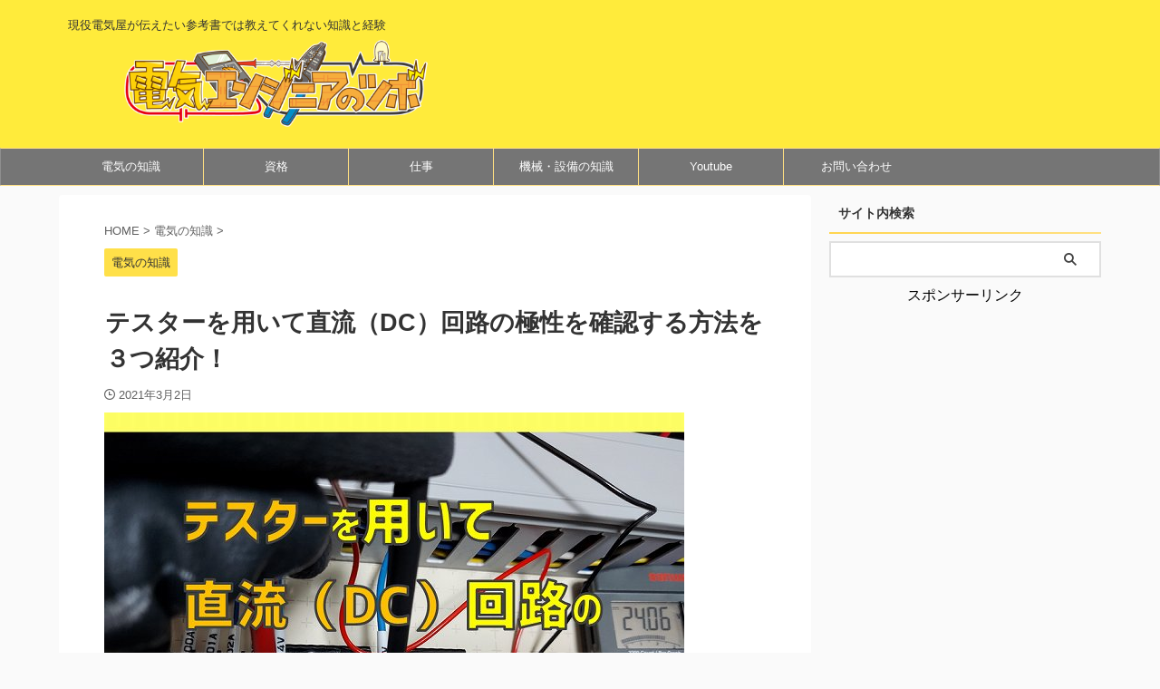

--- FILE ---
content_type: text/html; charset=utf-8
request_url: https://www.google.com/recaptcha/api2/aframe
body_size: 268
content:
<!DOCTYPE HTML><html><head><meta http-equiv="content-type" content="text/html; charset=UTF-8"></head><body><script nonce="1-53VdWdxEPqE6GkhZGEhQ">/** Anti-fraud and anti-abuse applications only. See google.com/recaptcha */ try{var clients={'sodar':'https://pagead2.googlesyndication.com/pagead/sodar?'};window.addEventListener("message",function(a){try{if(a.source===window.parent){var b=JSON.parse(a.data);var c=clients[b['id']];if(c){var d=document.createElement('img');d.src=c+b['params']+'&rc='+(localStorage.getItem("rc::a")?sessionStorage.getItem("rc::b"):"");window.document.body.appendChild(d);sessionStorage.setItem("rc::e",parseInt(sessionStorage.getItem("rc::e")||0)+1);localStorage.setItem("rc::h",'1769596987761');}}}catch(b){}});window.parent.postMessage("_grecaptcha_ready", "*");}catch(b){}</script></body></html>